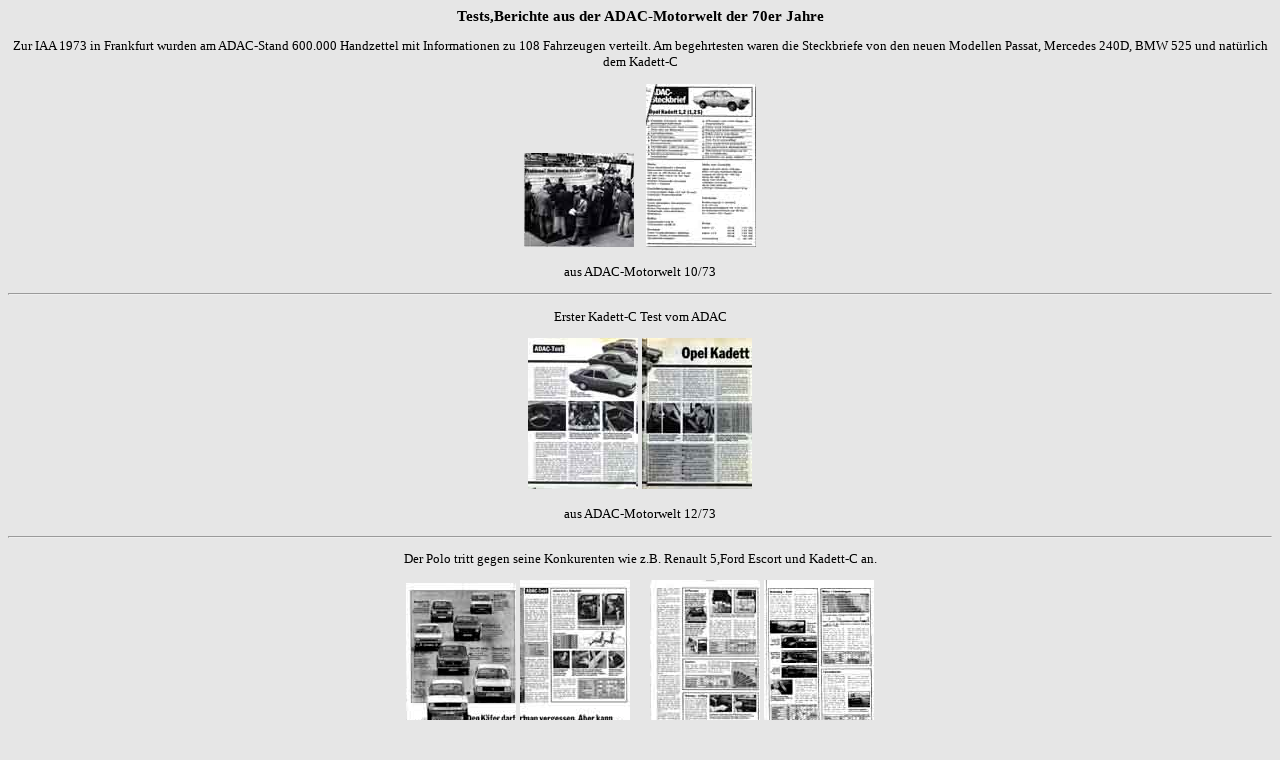

--- FILE ---
content_type: text/html
request_url: http://kadett-c.eu/www.opel-kadett-c.de/adac/adacberichte.html
body_size: 2325
content:
<!doctype html public"-//w3c//dtd html 4.0//en">
<html>
<head>
<title>www.Opel-Kadett-C.de</title>
<link rel="stylesheet" href="../formatecss/formatealles.css" type="text/css">
</head>
<body>
<center>
<div class="ueber1">Tests,Berichte aus der ADAC-Motorwelt der 70er Jahre</div>
<p>Zur IAA 1973 in Frankfurt wurden am ADAC-Stand 600.000 Handzettel mit Informationen zu 108 Fahrzeugen verteilt. Am begehrtesten waren die Steckbriefe von den neuen Modellen Passat, Mercedes 240D, BMW 525 und nat&uuml;rlich dem Kadett-C</p>
<a href="adac002.html"><img src="adacfotos/adac002comp.jpg" alt="adac002"border=0></a> &#160
<a href="adac001.html"><img src="adacfotos/adac001comp.jpg" alt="adac001"border=0></a>
<p>aus ADAC-Motorwelt 10/73</p>
<hr>
<p>Erster Kadett-C Test vom ADAC</p>
<a href="adac003.html"><img src="adacfotos/adac003comp.jpg" alt="adac003"border=0></a>
<a href="adac004.html"><img src="adacfotos/adac004comp.jpg" alt="adac004"border=0></a>
<p>aus ADAC-Motorwelt 12/73</p>
<hr>
<p>Der Polo tritt gegen seine Konkurenten wie z.B. Renault 5,Ford Escort und Kadett-C an.</p>
<a href="adac005.html"><img src="adacfotos/adac005comp.jpg" alt="adac005"border=0></a>
<a href="adac006.html"><img src="adacfotos/adac006comp.jpg" alt="adac006"border=0></a> &#160 &#160
<a href="adac007.html"><img src="adacfotos/adac007comp.jpg" alt="adac007"border=0></a>
<a href="adac008.html"><img src="adacfotos/adac008comp.jpg" alt="adac008"border=0></a><br>
<a href="adac009.html"><img src="adacfotos/adac009comp.jpg" alt="adac009"border=0></a>
<p>aus ADAC-Motorwelt 6/75</p>
<hr>
<p>Bei der Vorstellung der neuen Modelle Manta und Ascona B wurde ganz beil&auml;ufig auch der neue Kadett-C GT/E erw&auml;hnt.</p>
<a href="adac010.html"><img src="adacfotos/adac010comp.jpg" alt="adac010"border=0></a>
<p>aus ADAC-Motorwelt 10/75</p>
<hr>
<p>"Die schnellen Autos mit den billigen Pferden"<br>
Vergleichstest zwischen Audi 80 GTE,Ford Escort RS 2000 und Kadett GT/E</p>
<a href="adac011.html"><img src="adacfotos/adac011comp.jpg" alt="adac011"border=0></a>
<a href="adac012.html"><img src="adacfotos/adac012comp.jpg" alt="adac012"border=0></a><br>
<a href="adac013.html"><img src="adacfotos/adac013comp.jpg" alt="adac013"border=0></a>
<p>aus ADAC-Motorwelt 7/76</p>
</table>
</center>
</body>
</htlm>

--- FILE ---
content_type: text/css
request_url: http://kadett-c.eu/www.opel-kadett-c.de/formatecss/formatealles.css
body_size: 633
content:
div {font-size:10pt;}
div.ueber1 {font-size:11pt;font-weight:bold;}
div.ueber2 {font-size:16pt;font-weight:bold;color:#ff8c00;}
div.ueber3 {font-size:11pt;font-weight:bold;color:#e6e6e6} 
div.klein {font-size:11pt;}
div.start {font-size:11pt;}
b {font-size:10pt;}
h1 {font-size:18pt;font-weight:bold;color:#ff8c00;}
h2 {font-size:16pt;font-weight:bold;color:#ff8c00;}
h3 {font-size:10pt;}
p {font-size:10pt;}
a:link {font-size:10pt}
a:visited {font-size:10pt}
a:active {font-size:10pt}
body {background-color:#e6e6e6;}
a.start:link {;font-size:10pt}
a.start:visited {;font-size:10pt}
a.start:active {;font-size:10pt}